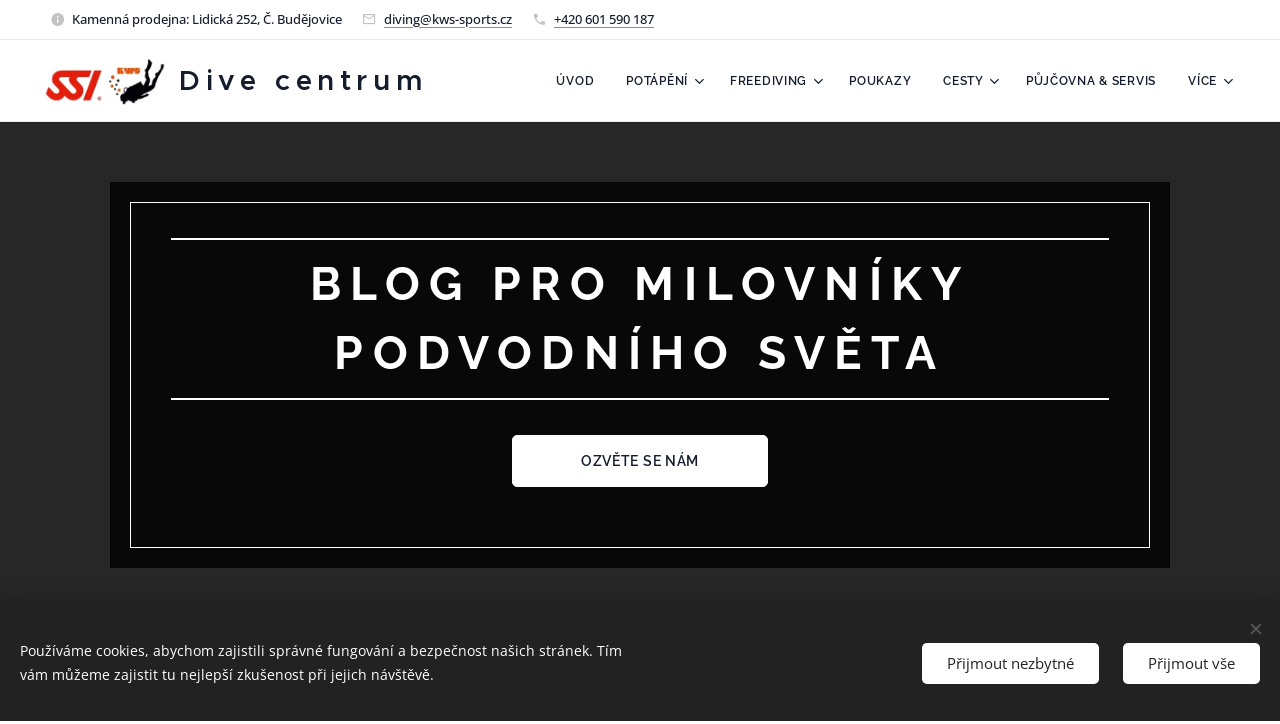

--- FILE ---
content_type: text/html; charset=UTF-8
request_url: https://www.kws-diving.cz/muze-se-hodit/
body_size: 21362
content:
<!DOCTYPE html>
<html class="no-js" prefix="og: https://ogp.me/ns#" lang="cs">
<head><link rel="preconnect" href="https://duyn491kcolsw.cloudfront.net" crossorigin><link rel="preconnect" href="https://fonts.gstatic.com" crossorigin><meta charset="utf-8"><link rel="icon" href="https://duyn491kcolsw.cloudfront.net/files/2d/2di/2div3h.svg?ph=8f0709b21c" type="image/svg+xml" sizes="any"><link rel="icon" href="https://duyn491kcolsw.cloudfront.net/files/07/07f/07fzq8.svg?ph=8f0709b21c" type="image/svg+xml" sizes="16x16"><link rel="icon" href="https://duyn491kcolsw.cloudfront.net/files/1j/1j3/1j3767.ico?ph=8f0709b21c"><link rel="apple-touch-icon" href="https://duyn491kcolsw.cloudfront.net/files/1j/1j3/1j3767.ico?ph=8f0709b21c"><link rel="icon" href="https://duyn491kcolsw.cloudfront.net/files/1j/1j3/1j3767.ico?ph=8f0709b21c">
    <meta http-equiv="X-UA-Compatible" content="IE=edge">
    <title>Články a tipy pro potápěče.</title>
    <meta name="viewport" content="width=device-width,initial-scale=1">
    <meta name="msapplication-tap-highlight" content="no">
    
    <link href="https://duyn491kcolsw.cloudfront.net/files/0r/0rk/0rklmm.css?ph=8f0709b21c" media="print" rel="stylesheet">
    <link href="https://duyn491kcolsw.cloudfront.net/files/2e/2e5/2e5qgh.css?ph=8f0709b21c" media="screen and (min-width:100000em)" rel="stylesheet" data-type="cq" disabled>
    <link rel="stylesheet" href="https://duyn491kcolsw.cloudfront.net/files/41/41k/41kc5i.css?ph=8f0709b21c"><link rel="stylesheet" href="https://duyn491kcolsw.cloudfront.net/files/3b/3b2/3b2e8e.css?ph=8f0709b21c" media="screen and (min-width:37.5em)"><link rel="stylesheet" href="https://duyn491kcolsw.cloudfront.net/files/28/288/288na2.css?ph=8f0709b21c" data-wnd_color_scheme_file=""><link rel="stylesheet" href="https://duyn491kcolsw.cloudfront.net/files/2m/2m8/2m8lqh.css?ph=8f0709b21c" data-wnd_color_scheme_desktop_file="" media="screen and (min-width:37.5em)" disabled=""><link rel="stylesheet" href="https://duyn491kcolsw.cloudfront.net/files/1j/1jo/1jorv9.css?ph=8f0709b21c" data-wnd_additive_color_file=""><link rel="stylesheet" href="https://duyn491kcolsw.cloudfront.net/files/3l/3l0/3l0hu9.css?ph=8f0709b21c" data-wnd_typography_file=""><link rel="stylesheet" href="https://duyn491kcolsw.cloudfront.net/files/1r/1re/1remi4.css?ph=8f0709b21c" data-wnd_typography_desktop_file="" media="screen and (min-width:37.5em)" disabled=""><script>(()=>{let e=!1;const t=()=>{if(!e&&window.innerWidth>=600){for(let e=0,t=document.querySelectorAll('head > link[href*="css"][media="screen and (min-width:37.5em)"]');e<t.length;e++)t[e].removeAttribute("disabled");e=!0}};t(),window.addEventListener("resize",t),"container"in document.documentElement.style||fetch(document.querySelector('head > link[data-type="cq"]').getAttribute("href")).then((e=>{e.text().then((e=>{const t=document.createElement("style");document.head.appendChild(t),t.appendChild(document.createTextNode(e)),import("https://duyn491kcolsw.cloudfront.net/client/js.polyfill/container-query-polyfill.modern.js").then((()=>{let e=setInterval((function(){document.body&&(document.body.classList.add("cq-polyfill-loaded"),clearInterval(e))}),100)}))}))}))})()</script>
<link rel="preload stylesheet" href="https://duyn491kcolsw.cloudfront.net/files/2m/2m8/2m8msc.css?ph=8f0709b21c" as="style"><meta name="description" content="Blog o potápění a podvodním světě: potápěčské lokality, bezpečnost nad i pod vodou, rady a tipy."><meta name="keywords" content=""><meta name="generator" content="Webnode 2"><meta name="apple-mobile-web-app-capable" content="no"><meta name="apple-mobile-web-app-status-bar-style" content="black"><meta name="format-detection" content="telephone=no"><!-- Google Tag Manager -->
<script>(function(w,d,s,l,i){w[l]=w[l]||[];w[l].push({'gtm.start':
new Date().getTime(),event:'gtm.js'});var f=d.getElementsByTagName(s)[0],
j=d.createElement(s),dl=l!='dataLayer'?'&l='+l:'';j.async=true;j.src=
'https://www.googletagmanager.com/gtm.js?id='+i+dl;f.parentNode.insertBefore(j,f);
})(window,document,'script','dataLayer','GTM-5XFDS5T');</script>
<!-- End Google Tag Manager -->
<!-- Google tag (gtag.js) -->
<script async src="https://www.googletagmanager.com/gtag/js?id=G-1Q5ZWQD854"></script>
<script>
  window.dataLayer = window.dataLayer || [];
  function gtag(){dataLayer.push(arguments);}
  gtag('js', new Date());

  gtag('config', 'G-1Q5ZWQD854');
</script>

<meta property="og:url" content="https://www.kws-diving.cz/muze-se-hodit/"><meta property="og:title" content="Články a tipy pro potápěče."><meta property="og:type" content="article"><meta property="og:description" content="Blog o potápění a podvodním světě: potápěčské lokality, bezpečnost nad i pod vodou, rady a tipy."><meta property="og:site_name" content="Dive centrum KWS"><meta property="og:image" content="https://duyn491kcolsw.cloudfront.net/files/4c/4cx/700/4cxit6.jpg?ph=8f0709b21c"><meta property="og:article:published_time" content="2025-01-09T00:00:00+0100"><meta name="robots" content="index,follow"><link rel="canonical" href="https://www.kws-diving.cz/muze-se-hodit/"><script>window.checkAndChangeSvgColor=function(c){try{var a=document.getElementById(c);if(a){c=[["border","borderColor"],["outline","outlineColor"],["color","color"]];for(var h,b,d,f=[],e=0,m=c.length;e<m;e++)if(h=window.getComputedStyle(a)[c[e][1]].replace(/\s/g,"").match(/^rgb[a]?\(([0-9]{1,3}),([0-9]{1,3}),([0-9]{1,3})/i)){b="";for(var g=1;3>=g;g++)b+=("0"+parseInt(h[g],10).toString(16)).slice(-2);"0"===b.charAt(0)&&(d=parseInt(b.substr(0,2),16),d=Math.max(16,d),b=d.toString(16)+b.slice(-4));f.push(c[e][0]+"="+b)}if(f.length){var k=a.getAttribute("data-src"),l=k+(0>k.indexOf("?")?"?":"&")+f.join("&");a.src!=l&&(a.src=l,a.outerHTML=a.outerHTML)}}}catch(n){}};</script><script src="https://www.googletagmanager.com/gtag/js?id=G-H4V3KJ2KXK" async></script><script>
						window.dataLayer = window.dataLayer || [];
						function gtag(){
						
						dataLayer.push(arguments);}
						gtag('js', new Date());
						</script><script>gtag('consent', 'default', {'ad_storage': 'denied', 'analytics_storage': 'denied', 'ad_user_data': 'denied', 'ad_personalization': 'denied' });</script><script>gtag('config', 'G-H4V3KJ2KXK');</script></head>
<body class="l wt-blog l-default l-d-none b-btn-r b-btn-s-l b-btn-dso b-btn-bw-1 img-d-r img-t-o img-h-z line-solid b-e-ds lbox-d c-s-s  hb-on  wnd-fe"><noscript>
				<iframe
				 src="https://www.googletagmanager.com/ns.html?id=GTM-542MMSL"
				 height="0"
				 width="0"
				 style="display:none;visibility:hidden"
				 >
				 </iframe>
			</noscript>

<div class="wnd-page l-page cs-dblue ac-none t-t-fs-l t-t-fw-s t-t-sp-n t-t-d-t t-s-fs-l t-s-fw-m t-s-sp-n t-s-d-n t-p-fs-s t-p-fw-m t-p-sp-n t-h-fs-m t-h-fw-s t-h-sp-n t-bq-fs-s t-bq-fw-s t-bq-sp-n t-bq-d-l t-btn-fw-s t-nav-fw-s t-pd-fw-s t-nav-tt-u">
    <div class="l-w t cf t-05">
        <div class="l-bg cf">
            <div class="s-bg-l">
                
                
            </div>
        </div>
        <header class="l-h cf">
            <div class="sw cf">
	<div class="sw-c cf"><section class="s s-hb cf sc-w   wnd-w-max wnd-hbi-on wnd-hbi-news-on">
	<div class="s-w cf">
		<div class="s-o cf">
			<div class="s-bg cf">
                <div class="s-bg-l">
                    
                    
                </div>
			</div>
			<div class="s-c">
                <div class="s-hb-c cf">
                    <div class="hb-si">
                        
                    </div>
                    <div class="hb-ci">
                        <div class="ci">
    <div class="ci-c" data-placeholder="Kontaktní informace"><div class="ci-news"><span>Kamenná prodejna: Lidická 252, Č. Budějovice</span></div><div class="ci-mail"><span><a href="mailto:diving@kws-sports.cz">diving@kws-sports.cz</a></span></div><div class="ci-phone"><span><a href="tel:+420 601 590 187">+420 601 590 187</a></span></div></div>
</div>
                    </div>
                    <div class="hb-ccy">
                        
                    </div>
                    <div class="hb-lang">
                        
                    </div>
                </div>
			</div>
		</div>
	</div>
</section><section data-space="true" class="s s-hn s-hn-default wnd-mt-classic wnd-na-c logo-classic sc-w   wnd-w-max wnd-nh-m hm-hidden wnd-nav-border menu-default-underline">
	<div class="s-w">
		<div class="s-o">

			<div class="s-bg">
                <div class="s-bg-l">
                    
                    
                </div>
			</div>

			<div class="h-w h-f wnd-fixed">

				<div class="n-l">
					<div class="s-c menu-nav">
						<div class="logo-block">
							<div class="b b-l logo logo-default logo-nb proxima-nova wnd-logo-with-text wnd-iar-3-1 logo-28 b-ls-l" id="wnd_LogoBlock_153973" data-wnd_mvc_type="wnd.fe.LogoBlock">
	<div class="b-l-c logo-content">
		<a class="b-l-link logo-link" href="/home/">

			<div class="b-l-image logo-image">
				<div class="b-l-image-w logo-image-cell">
                    <picture><source type="image/webp" srcset="https://8f0709b21c.clvaw-cdnwnd.com/b43b5a5b10dc497f2a3be83c19212088/200000221-4df434df45/450/SSI%20Dive%20Center%20%281%29.webp?ph=8f0709b21c 281w, https://8f0709b21c.clvaw-cdnwnd.com/b43b5a5b10dc497f2a3be83c19212088/200000221-4df434df45/700/SSI%20Dive%20Center%20%281%29.webp?ph=8f0709b21c 281w, https://8f0709b21c.clvaw-cdnwnd.com/b43b5a5b10dc497f2a3be83c19212088/200000221-4df434df45/SSI%20Dive%20Center%20%281%29.webp?ph=8f0709b21c 281w" sizes="(min-width: 600px) 450px, (min-width: 360px) calc(100vw * 0.8), 100vw" ><img src="https://8f0709b21c.clvaw-cdnwnd.com/b43b5a5b10dc497f2a3be83c19212088/200000220-3fcc23fcc5/SSI%20Dive%20Center%20%281%29.png?ph=8f0709b21c" alt="" width="281" height="106" class="wnd-logo-img" ></picture>
				</div>
			</div>

			

			<div class="b-l-br logo-br"></div>

			<div class="b-l-text logo-text-wrapper">
				<div class="b-l-text-w logo-text">
					<span class="b-l-text-c logo-text-cell"><strong>Dive centrum KWS</strong></span>
				</div>
			</div>

		</a>
	</div>
</div>
						</div>

						<div id="menu-slider">
							<div id="menu-block">
								<nav id="menu"><div class="menu-font menu-wrapper">
	<a href="#" class="menu-close" rel="nofollow" title="Close Menu"></a>
	<ul role="menubar" aria-label="Menu" class="level-1">
		<li role="none" class="wnd-homepage">
			<a class="menu-item" role="menuitem" href="/home/"><span class="menu-item-text">Úvod</span></a>
			
		</li><li role="none" class="wnd-with-submenu">
			<a class="menu-item" role="menuitem" href="/potapeni/"><span class="menu-item-text">Potápění</span></a>
			<ul role="menubar" aria-label="Menu" class="level-2">
		<li role="none">
			<a class="menu-item" role="menuitem" href="/basic-diver/"><span class="menu-item-text">Kurz pro začínající potápěče - Basic Diver</span></a>
			
		</li><li role="none">
			<a class="menu-item" role="menuitem" href="/kurz-open-water-diver/"><span class="menu-item-text">Základní kurz OWD</span></a>
			
		</li><li role="none">
			<a class="menu-item" role="menuitem" href="/pokrocily-kurz-aowd/"><span class="menu-item-text">Pokročilý kurz AOWD</span></a>
			
		</li><li role="none" class="wnd-with-submenu">
			<a class="menu-item" role="menuitem" href="/specializovane-kurzy/"><span class="menu-item-text">Specializované kurzy</span></a>
			<ul role="menubar" aria-label="Menu" class="level-3">
		<li role="none">
			<a class="menu-item" role="menuitem" href="/kurz-dokonale-vyvazeni/"><span class="menu-item-text">Kurz Dokonalé vyvážení (scuba skills update)</span></a>
			
		</li><li role="none">
			<a class="menu-item" role="menuitem" href="/kurz-potapeni-v-suchem-obleku/"><span class="menu-item-text">Kurz potápění v suchém obleku</span></a>
			
		</li><li role="none">
			<a class="menu-item" role="menuitem" href="/kurz-potapeni-pod-ledem/"><span class="menu-item-text">Kurz potápění pod ledem</span></a>
			
		</li><li role="none">
			<a class="menu-item" role="menuitem" href="/kurz-stress-rescue/"><span class="menu-item-text">Kurz Stress &amp; Rescue</span></a>
			
		</li><li role="none">
			<a class="menu-item" role="menuitem" href="/kurz-nitrox/"><span class="menu-item-text">Kurz Nitrox</span></a>
			
		</li><li role="none">
			<a class="menu-item" role="menuitem" href="/kurz-deep-diving/"><span class="menu-item-text">Kurz Deep Diving</span></a>
			
		</li><li role="none">
			<a class="menu-item" role="menuitem" href="/kurz-potapeni-v-noci/"><span class="menu-item-text">Kurz potápění v noci</span></a>
			
		</li><li role="none">
			<a class="menu-item" role="menuitem" href="/kurz-navigace/"><span class="menu-item-text">Kurz Navigace</span></a>
			
		</li><li role="none">
			<a class="menu-item" role="menuitem" href="/kurz-vrakoveho-potapeni/"><span class="menu-item-text">Kurz Vrakového potápění</span></a>
			
		</li><li role="none">
			<a class="menu-item" role="menuitem" href="/kurz-prvni-pomoci/"><span class="menu-item-text">Kurz React Right (CPR, obsluha kyslíku, AED)</span></a>
			
		</li>
	</ul>
		</li><li role="none">
			<a class="menu-item" role="menuitem" href="/kurz-master-diver/"><span class="menu-item-text">Kurz MASTER DIVER</span></a>
			
		</li><li role="none">
			<a class="menu-item" role="menuitem" href="/zkusebni-ponor/"><span class="menu-item-text">Zkušební ponor</span></a>
			
		</li>
	</ul>
		</li><li role="none" class="wnd-with-submenu">
			<a class="menu-item" role="menuitem" href="/freediving/"><span class="menu-item-text">Freediving</span></a>
			<ul role="menubar" aria-label="Menu" class="level-2">
		<li role="none">
			<a class="menu-item" role="menuitem" href="/kurz-snorchlovani/"><span class="menu-item-text">Kurz šnorchlování</span></a>
			
		</li><li role="none">
			<a class="menu-item" role="menuitem" href="/freediving-pool/"><span class="menu-item-text">Freediving pool</span></a>
			
		</li><li role="none">
			<a class="menu-item" role="menuitem" href="/freediving-level-i/"><span class="menu-item-text">Freediving Level 1</span></a>
			
		</li>
	</ul>
		</li><li role="none">
			<a class="menu-item" role="menuitem" href="/poukazy/"><span class="menu-item-text">Poukazy</span></a>
			
		</li><li role="none" class="wnd-with-submenu">
			<a class="menu-item" role="menuitem" href="/cesty/"><span class="menu-item-text">Cesty</span></a>
			<ul role="menubar" aria-label="Menu" class="level-2">
		<li role="none">
			<a class="menu-item" role="menuitem" href="/potapeni-v-ceskych-lomech/"><span class="menu-item-text">Potápění v českých lomech</span></a>
			
		</li><li role="none">
			<a class="menu-item" role="menuitem" href="/potapeni-v-chorvatsku/"><span class="menu-item-text">Potápění v Chorvatsku</span></a>
			
		</li><li role="none" class="wnd-with-submenu">
			<a class="menu-item" role="menuitem" href="/potapeni-v-egypte/"><span class="menu-item-text">Potápění v Egyptě</span></a>
			<ul role="menubar" aria-label="Menu" class="level-3">
		<li role="none">
			<a class="menu-item" role="menuitem" href="/potapeni-v-egypte-marsa-shagra/"><span class="menu-item-text">Marsa Shagra 2026</span></a>
			
		</li>
	</ul>
		</li><li role="none" class="wnd-with-submenu">
			<a class="menu-item" role="menuitem" href="/potapeni-v-indonesii/"><span class="menu-item-text">Potápění v Indonésii</span></a>
			<ul role="menubar" aria-label="Menu" class="level-3">
		<li role="none">
			<a class="menu-item" role="menuitem" href="/potapeni-v-indonesii-komodo/"><span class="menu-item-text">Komodo Islands</span></a>
			
		</li><li role="none">
			<a class="menu-item" role="menuitem" href="/potapeni-v-indonesii-bali/"><span class="menu-item-text">Bali</span></a>
			
		</li>
	</ul>
		</li><li role="none">
			<a class="menu-item" role="menuitem" href="/potapeni-v-rakousku/"><span class="menu-item-text">Potápění v Rakousku</span></a>
			
		</li><li role="none">
			<a class="menu-item" role="menuitem" href="/potapeni-na-maledivach/"><span class="menu-item-text">Potápění na Maledivách</span></a>
			
		</li>
	</ul>
		</li><li role="none">
			<a class="menu-item" role="menuitem" href="/pujcovna-a-servis/"><span class="menu-item-text">Půjčovna &amp; Servis</span></a>
			
		</li><li role="none">
			<a class="menu-item" role="menuitem" href="/klub/"><span class="menu-item-text">Klub</span></a>
			
		</li><li role="none">
			<a class="menu-item" role="menuitem" href="/kopie-z-kalendar-akci-2026/"><span class="menu-item-text">Kalendář akcí 2026</span></a>
			
		</li><li role="none">
			<a class="menu-item" role="menuitem" href="/kontakt/"><span class="menu-item-text">Kontakt</span></a>
			
		</li><li role="none" class="wnd-active wnd-active-path">
			<a class="menu-item" role="menuitem" href="/muze-se-hodit/"><span class="menu-item-text">Může se hodit</span></a>
			
		</li>
	</ul>
	<span class="more-text">Více</span>
</div></nav>
							</div>
						</div>

						<div class="cart-and-mobile">
							
							

							<div id="menu-mobile">
								<a href="#" id="menu-submit"><span></span>Menu</a>
							</div>
						</div>

					</div>
				</div>

			</div>

		</div>
	</div>
</section></div>
</div>
        </header>
        <main class="l-m cf">
            <div class="sw cf">
	<div class="sw-c cf"><section class="s s-hm s-hm-hidden wnd-h-hidden cf sc-ml wnd-background-image  hn-default"></section><section class="s s-hc s-hc-claim-box cf sc-m wnd-background-video  wnd-w-default wnd-s-normal wnd-hh-50 wnd-p-cc" id="wnd_Section_cta_672369397">
	<div class="s-w cf">
		<div class="s-o cf">
			<div class="s-bg cf">
                <div class="s-bg-l wnd-background-video fx-none bgpos-center-center bgatt-scroll">
                    
                    <div><div data-src="https://img.youtube.com/vi/2C4dpeujAOY/maxresdefault.jpg" class="wnd-video-background orientation-landscape" data-video="//www.youtube.com/embed/2C4dpeujAOY" data-video-width="200" data-video-height="150" data-thumbnail-width="1280" data-thumbnail-height="720" data-no-cookie data-lazy="1"></div></div>
                </div>
			</div>
			<div class="s-c cf">
				<div class="s-hc-c">
					<div class="s-hc-c-b sc-m">
						<div class="s-hc-c-b-i">
							<h2 class="s-hc-claim claim i-a"><span class="sit b claim-borders claim-nb raleway claim-46">
	<span class="sit-w"><span class="sit-c"><strong>BLOG PRO MILOVNÍKY PODVODNÍHO SVĚTA</strong></span></span>
</span></h2>
							<div class="b b-s b-s-t150 b-s-b150 b-btn b-btn-1">
	<div class="b-btn-c i-a">
		<a class="b-btn-l" href="/kontakt/">
			<span class="b-btn-t">Ozvěte se nám</span>
		</a>
	</div>
</div>
						</div>
					</div>
				</div>
			</div>
		</div>
	</div>
</section><section class="s s-basic cf sc-w   wnd-w-default wnd-s-normal wnd-h-auto">
	<div class="s-w cf">
		<div class="s-o s-fs cf">
			<div class="s-bg cf">
				<div class="s-bg-l">
                    
					
				</div>
			</div>
			<div class="s-c s-fs cf">
				<div class="ez cf wnd-no-cols">
	<div class="ez-c"><div class="b b-s b-hr-line line-auto">
    <hr class="line-style line-color">
</div><div class="blog blog-basic thumb-float no-grid b b-s">
	<div class="blog-wrapper b-cs">
		<div class="blog-container">
			<article class="item">
				<div class="item-wrapper">
					<div class="item-media"><a href="/l/co-si-sbalit-na-kurz-potapeni-kompletni-seznam-vybaveni-pro-zacatecniky/"><div class="b-tb wnd-orientation-portrait" id="wnd_ThumbnailBlock_49ggf9ppj3c000000000000000">
    <picture><source type="image/webp" srcset="https://8f0709b21c.clvaw-cdnwnd.com/b43b5a5b10dc497f2a3be83c19212088/200000597-20f1220f15/450/IMG_2175.webp?ph=8f0709b21c 338w, https://8f0709b21c.clvaw-cdnwnd.com/b43b5a5b10dc497f2a3be83c19212088/200000597-20f1220f15/700/IMG_2175.webp?ph=8f0709b21c 2x" sizes="100vw" ><img src="https://8f0709b21c.clvaw-cdnwnd.com/b43b5a5b10dc497f2a3be83c19212088/200000596-753c7753ca/IMG_2175.jpeg?ph=8f0709b21c" alt="" width="1440" height="1920" loading="lazy" ></picture>
</div></a></div>
					<div class="item-content">
						<div class="item-head">
							<h2><a href="/l/co-si-sbalit-na-kurz-potapeni-kompletni-seznam-vybaveni-pro-zacatecniky/"><div class="ld">
	<span class="ld-c">Co si sbalit na kurz potápění: Kompletní seznam vybavení pro začátečníky</span>
</div></a></h2>
							<div class="item-date"><div class="ld">
	<span class="ld-c">12.02.2025</span>
</div></div>
						</div>
						<div class="item-perex"><div class="perex">
	<div class="perex-content"><blockquote><font class="wsw-48"><em>Potápěčský kurz je vzrušujícím vstupem do světa podvodních dobrodružství. Ať už se chystáte na svůj první ponor v rámci kurzu OWD (Open Water Diver) v bazénu, na českém lomu, nebo v průzračných vodách Chorvatska, správná příprava je klíčem k úspěchu. Přinášíme vám kompletní seznam vybavení a praktických rad, které vás zbaví starostí a pomohou cítit...</em></font></blockquote></div>
</div></div>
					</div>
				</div>
			</article><article class="item wnd-video-thumbnail">
				<div class="item-wrapper">
					<div class="item-media"><a href="/l/potapeni-v-zime-jak-na-to-bezpecne-a-pohodlne/"><div class="b-tb wnd-orientation-landscape" id="wnd_ThumbnailBlock_70ehdbs35pc000000000000000">
    <picture><source type="image/jpeg" srcset="https://img.youtube.com/vi/Gh-Zr0qHzpc/hqdefault.jpg 450w, https://img.youtube.com/vi/Gh-Zr0qHzpc/hqdefault.jpg 640w, https://img.youtube.com/vi/Gh-Zr0qHzpc/hqdefault.jpg 640w" sizes="100vw" ><img src="https://img.youtube.com/vi/Gh-Zr0qHzpc/hqdefault.jpg" alt="" width="640" height="360" loading="lazy" ></picture>
</div></a></div>
					<div class="item-content">
						<div class="item-head">
							<h2><a href="/l/potapeni-v-zime-jak-na-to-bezpecne-a-pohodlne/"><div class="ld">
	<span class="ld-c">Potápění v zimě: Jak na to bezpečně a pohodlně?</span>
</div></a></h2>
							<div class="item-date"><div class="ld">
	<span class="ld-c">08.01.2025</span>
</div></div>
						</div>
						<div class="item-perex"><div class="perex">
	<div class="perex-content"><blockquote><em><font class="wsw-48">Potápění v zimě otevírá zcela nový svět. Klidné vody, menší provoz na oblíbených lokalitách a fascinující podvodní scenérie, které mají v zimě své nezaměnitelné kouzlo. Tento článek vám nabídne kompletní průvodce potápěním v chladných vodách, včetně tipů na vybavení, bezpečnost a zvláštností, které tento typ potápění přináší. A pokud jste v...</font></em></blockquote></div>
</div></div>
					</div>
				</div>
			</article><article class="item">
				<div class="item-wrapper">
					<div class="item-media"><a href="/l/tipy-a-triky-jak-si-uzit-potapeni-se-studenou-vodou/"><div class="b-tb wnd-orientation-landscape" id="wnd_ThumbnailBlock_44gqrdqp4ci000000000000000">
    <picture><source type="image/webp" srcset="https://8f0709b21c.clvaw-cdnwnd.com/b43b5a5b10dc497f2a3be83c19212088/200000347-95ef095ef3/450/pot%C3%A1p%C4%9Bn%C3%AD%20ve%20studen%C3%A9%20vod%C4%9B.webp?ph=8f0709b21c 450w, https://8f0709b21c.clvaw-cdnwnd.com/b43b5a5b10dc497f2a3be83c19212088/200000347-95ef095ef3/700/pot%C3%A1p%C4%9Bn%C3%AD%20ve%20studen%C3%A9%20vod%C4%9B.webp?ph=8f0709b21c 2x" sizes="100vw" ><img src="https://8f0709b21c.clvaw-cdnwnd.com/b43b5a5b10dc497f2a3be83c19212088/200000163-2e5f52e5f7/pot%C3%A1p%C4%9Bn%C3%AD%20ve%20studen%C3%A9%20vod%C4%9B.jpg?ph=8f0709b21c" alt="" width="550" height="367" loading="lazy" ></picture>
</div></a></div>
					<div class="item-content">
						<div class="item-head">
							<h2><a href="/l/tipy-a-triky-jak-si-uzit-potapeni-se-studenou-vodou/"><div class="ld">
	<span class="ld-c">Tipy a triky, jak si užít potápění ve studené vodě</span>
</div></a></h2>
							<div class="item-date"><div class="ld">
	<span class="ld-c">29.03.2021</span>
</div></div>
						</div>
						<div class="item-perex"><div class="perex">
	<div class="perex-content"><blockquote><font class="wsw-48"><em>I přes již více než rok trvající pandemii a globálně již zevšednělý lockdown, v jehož rámci je cestování stále celosvětově široce omezeno a jeho účinky pocítili potápěči tedy takřka všude, uplynulý rok ve světě potápění objevil i něco dobrého, a sice to, že značná omezení vášnivé potápěče přinutila prozkoumat, co jejich místní potápěčská scéna...</em></font></blockquote></div>
</div></div>
					</div>
				</div>
			</article><article class="item">
				<div class="item-wrapper">
					<div class="item-media"><a href="/l/jak-zvolit-spravnou-potapecskou-masku/"><div class="b-tb wnd-orientation-landscape" id="wnd_ThumbnailBlock_7au5cdkcntd000000000000000">
    <picture><source type="image/webp" srcset="https://8f0709b21c.clvaw-cdnwnd.com/b43b5a5b10dc497f2a3be83c19212088/200000346-0c79f0c7a2/450/Bez%20n%C3%A1zvu.webp?ph=8f0709b21c 450w, https://8f0709b21c.clvaw-cdnwnd.com/b43b5a5b10dc497f2a3be83c19212088/200000346-0c79f0c7a2/700/Bez%20n%C3%A1zvu.webp?ph=8f0709b21c 2x" sizes="100vw" ><img src="https://8f0709b21c.clvaw-cdnwnd.com/b43b5a5b10dc497f2a3be83c19212088/200000174-d88fad88fd/Bez%20n%C3%A1zvu.png?ph=8f0709b21c" alt="" width="636" height="550" loading="lazy" ></picture>
</div></a></div>
					<div class="item-content">
						<div class="item-head">
							<h2><a href="/l/jak-zvolit-spravnou-potapecskou-masku/"><div class="ld">
	<span class="ld-c">Jak zvolit správnou potápěčskou masku?</span>
</div></a></h2>
							<div class="item-date"><div class="ld">
	<span class="ld-c">29.03.2021</span>
</div></div>
						</div>
						<div class="item-perex"><div class="perex">
	<div class="perex-content"><blockquote><font class="wsw-48"><em>Nezbytnou součástí základního potápěčského ABC systému je maska. Potápěčská maska nám slouží k vytvoření vzduchové kapsy okolo oka, která nám zajistí ostré vidění pod vodou. Nesmírně důležitou součástí je samotný výběr masky. Každý má odlišný tvar obličeje, proto je důležité vybrat správný typ, který bude spolehlivě a pohodlně sedět na obličeji....</em></font></blockquote></div>
</div></div>
					</div>
				</div>
			</article><article class="item">
				<div class="item-wrapper">
					<div class="item-media"><a href="/l/jak-spravny-regulator-automatiku/"><div class="b-tb wnd-orientation-landscape" id="wnd_ThumbnailBlock_2cb4du32vn0000000000000000">
    <picture><source type="image/webp" srcset="https://8f0709b21c.clvaw-cdnwnd.com/b43b5a5b10dc497f2a3be83c19212088/200000340-8ff0b8ff10/450/1428825_automatika-scubapro-mk17-din-300-evo-g260-r195-octo.webp?ph=8f0709b21c 450w, https://8f0709b21c.clvaw-cdnwnd.com/b43b5a5b10dc497f2a3be83c19212088/200000340-8ff0b8ff10/700/1428825_automatika-scubapro-mk17-din-300-evo-g260-r195-octo.webp?ph=8f0709b21c 2x" sizes="100vw" ><img src="https://8f0709b21c.clvaw-cdnwnd.com/b43b5a5b10dc497f2a3be83c19212088/200000173-bd486bd488/1428825_automatika-scubapro-mk17-din-300-evo-g260-r195-octo.jpg?ph=8f0709b21c" alt="" width="1024" height="768" loading="lazy" ></picture>
</div></a></div>
					<div class="item-content">
						<div class="item-head">
							<h2><a href="/l/jak-spravny-regulator-automatiku/"><div class="ld">
	<span class="ld-c">Jak vybrat správný regulátor (automatiku)?</span>
</div></a></h2>
							<div class="item-date"><div class="ld">
	<span class="ld-c">29.03.2021</span>
</div></div>
						</div>
						<div class="item-perex"><div class="perex">
	<div class="perex-content"><blockquote><font class="wsw-48"><em>Potápěčský regulátor nebo-li automatika je srdcem celé potápěčské výbavy. Reguluje vysoký tlak vzduchu z potápěčské tlakové lahve, na tlak potřebný k dýchání, který závisí na okolním tlaku vody v konkrétních hloubkách.<br>Při výběru potápěčského regulátoru patří mezi nejdůležitější parametry tzv. nádechový odpor (sílu kterou musí potápěč překonat, aby...</em></font></blockquote></div>
</div></div>
					</div>
				</div>
			</article><article class="item">
				<div class="item-wrapper">
					<div class="item-media"><a href="/l/jednoduchy-clanek/"><div class="b-tb wnd-orientation-landscape" id="wnd_ThumbnailBlock_151jbl5etlt800000000000000">
    <picture><source type="image/webp" srcset="https://8f0709b21c.clvaw-cdnwnd.com/b43b5a5b10dc497f2a3be83c19212088/200000348-c2dcec2dd1/450/SSI_BoatDiving-1.webp?ph=8f0709b21c 450w, https://8f0709b21c.clvaw-cdnwnd.com/b43b5a5b10dc497f2a3be83c19212088/200000348-c2dcec2dd1/700/SSI_BoatDiving-1.webp?ph=8f0709b21c 2x" sizes="100vw" ><img src="https://8f0709b21c.clvaw-cdnwnd.com/b43b5a5b10dc497f2a3be83c19212088/200000055-b4eb0b4eb2/SSI_BoatDiving-1.jpg?ph=8f0709b21c" alt="" width="598" height="380" loading="lazy" ></picture>
</div></a></div>
					<div class="item-content">
						<div class="item-head">
							<h2><a href="/l/jednoduchy-clanek/"><div class="ld">
	<span class="ld-c">5 tipů, jak si usnadnit potápění z lodě</span>
</div></a></h2>
							<div class="item-date"><div class="ld">
	<span class="ld-c">22.02.2021</span>
</div></div>
						</div>
						<div class="item-perex"><div class="perex">
	<div class="perex-content"><blockquote><font class="wsw-48"><em>Potápění z lodi patří mezi nejoblíbenější způsoby, jak objevovat podvodní svět. Je ideální pro přístup k jedinečným lokalitám, ale vyžaduje trochu praxe a pečlivé přípravy. Přinášíme vám osvědčené tipy a triky, které vám pomohou zvládnout den na vodě s lehkostí –</em><em> v pohodě a bez mořské nemoci. </em></font></blockquote></div>
</div></div>
					</div>
				</div>
			</article><article class="item">
				<div class="item-wrapper">
					<div class="item-media"><a href="/l/12-nejlepsich-tipu-pro-dokonaly-vztlak/"><div class="b-tb wnd-orientation-landscape" id="wnd_ThumbnailBlock_usq6bn26hnc00000000000000">
    <picture><source type="image/webp" srcset="https://8f0709b21c.clvaw-cdnwnd.com/b43b5a5b10dc497f2a3be83c19212088/200000349-2d8172d81b/450/ovladani-vztlaku.webp?ph=8f0709b21c 450w, https://8f0709b21c.clvaw-cdnwnd.com/b43b5a5b10dc497f2a3be83c19212088/200000349-2d8172d81b/700/ovladani-vztlaku.webp?ph=8f0709b21c 2x" sizes="100vw" ><img src="https://8f0709b21c.clvaw-cdnwnd.com/b43b5a5b10dc497f2a3be83c19212088/200000062-84cf584cf7/ovladani-vztlaku.jpg?ph=8f0709b21c" alt="" width="550" height="359" loading="lazy" ></picture>
</div></a></div>
					<div class="item-content">
						<div class="item-head">
							<h2><a href="/l/12-nejlepsich-tipu-pro-dokonaly-vztlak/"><div class="ld">
	<span class="ld-c">12 nejlepších tipů pro dokonalý vztlak</span>
</div></a></h2>
							<div class="item-date"><div class="ld">
	<span class="ld-c">19.02.2021</span>
</div></div>
						</div>
						<div class="item-perex"><div class="perex">
	<div class="perex-content"><blockquote><font class="wsw-48"><em>Vztlak je jednou z nejdůležitějších dovedností, kterou by měl každý potápěč ovládnout. Správné ovládání vztlaku nejenže zvyšuje vaši bezpečnost, ale také vám umožní prozkoumat podvodní svět s menší námahou, šetrněji vůči přírodě a s větším komfortem. Pokud s potápěním začínáte nebo si chcete své schopnosti zlepšit, následující tipy vám pomohou...</em></font></blockquote></div>
</div></div>
					</div>
				</div>
			</article>
		</div>
		
	</div>
	<div class="blog-empty-listing"></div>
</div><div class="b b-text cf">
	<div class="b-c b-text-c b-s b-s-t60 b-s-b60 b-cs cf"><p><em>Děkujeme za Vaši přízeň a těšíme se na společné zážitky z potápění!</em></p></div>
</div><div class="b b-html b-s">
	<div class="b-c">
		<!-- Go to www.addthis.com/dashboard to customize your tools -->
<script type="text/javascript" src="//s7.addthis.com/js/300/addthis_widget.js#pubid=ra-604a2e9e13513f4c"></script>

	</div>
</div><div class="b b-html b-s">
	<div class="b-c">
		<!-- Google Tag Manager (noscript) -->
<noscript><iframe src="https://www.googletagmanager.com/ns.html?id=GTM-5XFDS5T" height="0" width="0" style="display:none;visibility:hidden"></iframe></noscript>
<!-- End Google Tag Manager (noscript) -->
	</div>
</div></div>
</div>
			</div>
		</div>
	</div>
</section></div>
</div>
        </main>
        <footer class="l-f cf">
            <div class="sw cf">
	<div class="sw-c cf"><section data-wn-border-element="s-f-border" class="s s-f s-f-basic s-f-simple sc-b   wnd-w-default wnd-s-higher">
	<div class="s-w">
		<div class="s-o">
			<div class="s-bg">
                <div class="s-bg-l">
                    
                    
                </div>
			</div>
			<div class="s-c s-f-l-w s-f-border">
				<div class="s-f-l b-s b-s-t0 b-s-b0">
					<div class="s-f-l-c s-f-l-c-first">
						<div class="s-f-cr"><span class="it b link">
	<span class="it-c">© 2025 KWS sports CZ s.r.o., Lidická tř. 1277/252, 370 07 České Budějovice<br><strong>Pro aktuální informace nás sledujte na: <a href="https://www.facebook.com/kwsdiving" target="_blank">Facebooku</a> a <a href="https://www.instagram.com/kwsdiving/" target="_blank">Instagramu</a>&nbsp;</strong>#kwsdiving&nbsp;#kws&nbsp;#ssi<br>
</span>
</span></div>
						<div class="s-f-sf">
                            <span class="sf b">
<span class="sf-content sf-c link"></span>
</span>
                            <span class="sf-cbr link">
    <a href="#" rel="nofollow">Cookies</a>
</span>
                            
                            
                            
                        </div>
					</div>
					<div class="s-f-l-c s-f-l-c-last">
						<div class="s-f-lang lang-select cf">
	
</div>
					</div>
                    <div class="s-f-l-c s-f-l-c-currency">
                        <div class="s-f-ccy ccy-select cf">
	
</div>
                    </div>
				</div>
			</div>
		</div>
	</div>
</section></div>
</div>
        </footer>
    </div>
    
</div>
<section class="cb cb-dark" id="cookiebar" style="display:none;" id="cookiebar" style="display:none;">
	<div class="cb-bar cb-scrollable">
		<div class="cb-bar-c">
			<div class="cb-bar-text">Používáme cookies, abychom zajistili správné fungování a bezpečnost našich stránek. Tím vám můžeme zajistit tu nejlepší zkušenost při jejich návštěvě.</div>
			<div class="cb-bar-buttons">
				<button class="cb-button cb-close-basic" data-action="accept-necessary">
					<span class="cb-button-content">Přijmout nezbytné</span>
				</button>
				<button class="cb-button cb-close-basic" data-action="accept-all">
					<span class="cb-button-content">Přijmout vše</span>
				</button>
				
			</div>
		</div>
        <div class="cb-close cb-close-basic" data-action="accept-necessary"></div>
	</div>

	<div class="cb-popup cb-light close">
		<div class="cb-popup-c">
			<div class="cb-popup-head">
				<h3 class="cb-popup-title">Pokročilá nastavení</h3>
				<p class="cb-popup-text">Zde můžete upravit své preference ohledně cookies. Následující kategorie můžete povolit či zakázat a svůj výběr uložit.</p>
			</div>
			<div class="cb-popup-options cb-scrollable">
				<div class="cb-option">
					<input class="cb-option-input" type="checkbox" id="necessary" name="necessary" readonly="readonly" disabled="disabled" checked="checked">
                    <div class="cb-option-checkbox"></div>
                    <label class="cb-option-label" for="necessary">Nezbytné krátkodobé cookies</label>
					<div class="cb-option-text">Bez nezbytných cookies se neobejde správné a bezpečné fungování našich stránek a registrační proces na nich.</div>
				</div><div class="cb-option">
					<input class="cb-option-input" type="checkbox" id="functional" name="functional">
                    <div class="cb-option-checkbox"></div>
                    <label class="cb-option-label" for="functional">Funkční cookies</label>
					<div class="cb-option-text">Funkční cookies ukládají vaše preference a uzpůsobí podle nich naše stránky.</div>
				</div><div class="cb-option">
					<input class="cb-option-input" type="checkbox" id="performance" name="performance">
                    <div class="cb-option-checkbox"></div>
                    <label class="cb-option-label" for="performance">Výkonnostní cookies</label>
					<div class="cb-option-text">Výkonnostní cookies monitorují výkon našich stránek.</div>
				</div><div class="cb-option">
					<input class="cb-option-input" type="checkbox" id="marketing" name="marketing">
                    <div class="cb-option-checkbox"></div>
                    <label class="cb-option-label" for="marketing">Marketingové cookies</label>
					<div class="cb-option-text">Díky marketingovým cookies můžeme měřit a analyzovat výkon našeho webu.</div>
				</div>
			</div>
			<div class="cb-popup-footer">
				<button class="cb-button cb-save-popup" data-action="advanced-save">
					<span class="cb-button-content">Uložit</span>
				</button>
			</div>
			<div class="cb-close cb-close-popup" data-action="close"></div>
		</div>
	</div>
</section>

<script src="https://duyn491kcolsw.cloudfront.net/files/3e/3em/3eml8v.js?ph=8f0709b21c" crossorigin="anonymous" type="module"></script><script>document.querySelector(".wnd-fe")&&[...document.querySelectorAll(".c")].forEach((e=>{const t=e.querySelector(".b-text:only-child");t&&""===t.querySelector(".b-text-c").innerText&&e.classList.add("column-empty")}))</script>


<script src="https://duyn491kcolsw.cloudfront.net/client.fe/js.compiled/lang.cz.2097.js?ph=8f0709b21c" crossorigin="anonymous"></script><script src="https://duyn491kcolsw.cloudfront.net/client.fe/js.compiled/compiled.multi.2-2203.js?ph=8f0709b21c" crossorigin="anonymous"></script><script>var wnd = wnd || {};wnd.$data = {"image_content_items":{"wnd_ThumbnailBlock_844971":{"id":"wnd_ThumbnailBlock_844971","type":"wnd.pc.ThumbnailBlock"},"wnd_HeaderSection_header_main_242263":{"id":"wnd_HeaderSection_header_main_242263","type":"wnd.pc.HeaderSection"},"wnd_ImageBlock_80808":{"id":"wnd_ImageBlock_80808","type":"wnd.pc.ImageBlock"},"wnd_Section_cta_672369397":{"id":"wnd_Section_cta_672369397","type":"wnd.pc.Section"},"wnd_ThumbnailBlock_49ggf9ppj3c000000000000000":{"id":"wnd_ThumbnailBlock_49ggf9ppj3c000000000000000","type":"wnd.pc.ThumbnailBlock"},"wnd_ThumbnailBlock_70ehdbs35pc000000000000000":{"id":"wnd_ThumbnailBlock_70ehdbs35pc000000000000000","type":"wnd.pc.ThumbnailBlock"},"wnd_ThumbnailBlock_44gqrdqp4ci000000000000000":{"id":"wnd_ThumbnailBlock_44gqrdqp4ci000000000000000","type":"wnd.pc.ThumbnailBlock"},"wnd_ThumbnailBlock_7au5cdkcntd000000000000000":{"id":"wnd_ThumbnailBlock_7au5cdkcntd000000000000000","type":"wnd.pc.ThumbnailBlock"},"wnd_ThumbnailBlock_2cb4du32vn0000000000000000":{"id":"wnd_ThumbnailBlock_2cb4du32vn0000000000000000","type":"wnd.pc.ThumbnailBlock"},"wnd_ThumbnailBlock_151jbl5etlt800000000000000":{"id":"wnd_ThumbnailBlock_151jbl5etlt800000000000000","type":"wnd.pc.ThumbnailBlock"},"wnd_ThumbnailBlock_usq6bn26hnc00000000000000":{"id":"wnd_ThumbnailBlock_usq6bn26hnc00000000000000","type":"wnd.pc.ThumbnailBlock"},"wnd_LogoBlock_153973":{"id":"wnd_LogoBlock_153973","type":"wnd.pc.LogoBlock"},"wnd_FooterSection_footer_288235":{"id":"wnd_FooterSection_footer_288235","type":"wnd.pc.FooterSection"}},"svg_content_items":{"wnd_ImageBlock_80808":{"id":"wnd_ImageBlock_80808","type":"wnd.pc.ImageBlock"},"wnd_LogoBlock_153973":{"id":"wnd_LogoBlock_153973","type":"wnd.pc.LogoBlock"}},"content_items":[],"eshopSettings":{"ESHOP_SETTINGS_DISPLAY_PRICE_WITHOUT_VAT":false,"ESHOP_SETTINGS_DISPLAY_ADDITIONAL_VAT":false,"ESHOP_SETTINGS_DISPLAY_SHIPPING_COST":false},"project_info":{"isMultilanguage":false,"isMulticurrency":false,"eshop_tax_enabled":"1","country_code":"","contact_state":null,"eshop_tax_type":"VAT","eshop_discounts":false,"graphQLURL":"https:\/\/kws-diving.cz\/servers\/graphql\/","iubendaSettings":{"cookieBarCode":"","cookiePolicyCode":"","privacyPolicyCode":"","termsAndConditionsCode":""}}};</script><script>wnd.$system = {"fileSystemType":"aws_s3","localFilesPath":"https:\/\/www.kws-diving.cz\/_files\/","awsS3FilesPath":"https:\/\/8f0709b21c.clvaw-cdnwnd.com\/b43b5a5b10dc497f2a3be83c19212088\/","staticFiles":"https:\/\/duyn491kcolsw.cloudfront.net\/files","isCms":false,"staticCDNServers":["https:\/\/duyn491kcolsw.cloudfront.net\/"],"fileUploadAllowExtension":["jpg","jpeg","jfif","png","gif","bmp","ico","svg","webp","tiff","pdf","doc","docx","ppt","pptx","pps","ppsx","odt","xls","xlsx","txt","rtf","mp3","wma","wav","ogg","amr","flac","m4a","3gp","avi","wmv","mov","mpg","mkv","mp4","mpeg","m4v","swf","gpx","stl","csv","xml","txt","dxf","dwg","iges","igs","step","stp"],"maxUserFormFileLimit":4194304,"frontendLanguage":"cz","backendLanguage":"cz","frontendLanguageId":"1","page":{"id":200006419,"identifier":"muze-se-hodit","template":{"id":200000095,"styles":{"typography":"t-05_new","scheme":"cs-dblue","additiveColor":"ac-none","acHeadings":false,"acSubheadings":false,"acIcons":false,"acOthers":false,"imageStyle":"img-d-r","imageHover":"img-h-z","imageTitle":"img-t-o","buttonStyle":"b-btn-r","buttonSize":"b-btn-s-l","buttonDecoration":"b-btn-dso","buttonBorders":"b-btn-bw-1","lineStyle":"line-solid","eshopGridItemStyle":"b-e-ds","formStyle":"default","menuType":"","menuStyle":"menu-default-underline","lightboxStyle":"lbox-d","columnSpaces":"c-s-s","sectionWidth":"wnd-w-default","sectionSpace":"wnd-s-normal","layoutType":"l-default","layoutDecoration":"l-d-none","background":{"default":null},"backgroundSettings":{"default":""},"typoTitleSizes":"t-t-fs-l","typoTitleWeights":"t-t-fw-s","typoTitleSpacings":"t-t-sp-n","typoTitleDecorations":"t-t-d-t","typoHeadingSizes":"t-h-fs-m","typoHeadingWeights":"t-h-fw-s","typoHeadingSpacings":"t-h-sp-n","typoSubtitleSizes":"t-s-fs-l","typoSubtitleWeights":"t-s-fw-m","typoSubtitleSpacings":"t-s-sp-n","typoSubtitleDecorations":"t-s-d-n","typoParagraphSizes":"t-p-fs-s","typoParagraphWeights":"t-p-fw-m","typoParagraphSpacings":"t-p-sp-n","typoBlockquoteSizes":"t-bq-fs-s","typoBlockquoteWeights":"t-bq-fw-s","typoBlockquoteSpacings":"t-bq-sp-n","typoBlockquoteDecorations":"t-bq-d-l","buttonWeight":"t-btn-fw-s","menuWeight":"t-nav-fw-s","productWeight":"t-pd-fw-s","menuTextTransform":"t-nav-tt-u","acMenu":false,"headerBarStyle":"hb-on"}},"layout":"blog","name":"M\u016f\u017ee se hodit","html_title":"\u010cl\u00e1nky a tipy pro pot\u00e1p\u011b\u010de.","language":"cz","langId":1,"isHomepage":false,"meta_description":"Blog o pot\u00e1p\u011bn\u00ed a podvodn\u00edm sv\u011bt\u011b: pot\u00e1p\u011b\u010dsk\u00e9 lokality, bezpe\u010dnost nad i pod vodou, rady a tipy.","meta_keywords":"","header_code":"","footer_code":"","styles":{"pageBased":{"navline":{"style":{"sectionColor":"sc-w","sectionWidth":"wnd-w-max","sectionHeight":"wnd-nh-m"}}}},"countFormsEntries":[]},"listingsPrefix":"\/l\/","productPrefix":"\/p\/","cartPrefix":"\/cart\/","checkoutPrefix":"\/checkout\/","searchPrefix":"\/search\/","isCheckout":false,"isEshop":false,"hasBlog":true,"isProductDetail":false,"isListingDetail":false,"listing_page":[],"hasEshopAnalytics":false,"gTagId":"G-H4V3KJ2KXK","gAdsId":null,"format":{"be":{"DATE_TIME":{"mask":"%d.%m.%Y %H:%M","regexp":"^(((0?[1-9]|[1,2][0-9]|3[0,1])\\.(0?[1-9]|1[0-2])\\.[0-9]{1,4})(( [0-1][0-9]| 2[0-3]):[0-5][0-9])?|(([0-9]{4}(0[1-9]|1[0-2])(0[1-9]|[1,2][0-9]|3[0,1])(0[0-9]|1[0-9]|2[0-3])[0-5][0-9][0-5][0-9])))?$"},"DATE":{"mask":"%d.%m.%Y","regexp":"^((0?[1-9]|[1,2][0-9]|3[0,1])\\.(0?[1-9]|1[0-2])\\.[0-9]{1,4})$"},"CURRENCY":{"mask":{"point":",","thousands":" ","decimals":2,"mask":"%s","zerofill":true,"ignoredZerofill":true}}},"fe":{"DATE_TIME":{"mask":"%d.%m.%Y %H:%M","regexp":"^(((0?[1-9]|[1,2][0-9]|3[0,1])\\.(0?[1-9]|1[0-2])\\.[0-9]{1,4})(( [0-1][0-9]| 2[0-3]):[0-5][0-9])?|(([0-9]{4}(0[1-9]|1[0-2])(0[1-9]|[1,2][0-9]|3[0,1])(0[0-9]|1[0-9]|2[0-3])[0-5][0-9][0-5][0-9])))?$"},"DATE":{"mask":"%d.%m.%Y","regexp":"^((0?[1-9]|[1,2][0-9]|3[0,1])\\.(0?[1-9]|1[0-2])\\.[0-9]{1,4})$"},"CURRENCY":{"mask":{"point":",","thousands":" ","decimals":2,"mask":"%s","zerofill":true,"ignoredZerofill":true}}}},"e_product":null,"listing_item":null,"feReleasedFeatures":{"dualCurrency":false,"HeurekaSatisfactionSurvey":true,"productAvailability":true},"labels":{"dualCurrency.fixedRate":"","invoicesGenerator.W2EshopInvoice.alreadyPayed":"Nepla\u0165te! - Uhrazeno","invoicesGenerator.W2EshopInvoice.amount":"Mno\u017estv\u00ed:","invoicesGenerator.W2EshopInvoice.contactInfo":"Kontaktn\u00ed informace:","invoicesGenerator.W2EshopInvoice.couponCode":"K\u00f3d kup\u00f3nu","invoicesGenerator.W2EshopInvoice.customer":"Z\u00e1kazn\u00edk:","invoicesGenerator.W2EshopInvoice.dateOfIssue":"Datum vystaven\u00ed:","invoicesGenerator.W2EshopInvoice.dateOfTaxableSupply":"Datum uskute\u010dn\u011bn\u00ed pln\u011bn\u00ed:","invoicesGenerator.W2EshopInvoice.dic":"DI\u010c:","invoicesGenerator.W2EshopInvoice.discount":"Sleva","invoicesGenerator.W2EshopInvoice.dueDate":"Datum splatnosti:","invoicesGenerator.W2EshopInvoice.email":"E-mail:","invoicesGenerator.W2EshopInvoice.filenamePrefix":"Faktura-","invoicesGenerator.W2EshopInvoice.fiscalCode":"Da\u0148ov\u00fd k\u00f3d:","invoicesGenerator.W2EshopInvoice.freeShipping":"Doprava zdarma","invoicesGenerator.W2EshopInvoice.ic":"I\u010c:","invoicesGenerator.W2EshopInvoice.invoiceNo":"Faktura \u010d\u00edslo","invoicesGenerator.W2EshopInvoice.invoiceNoTaxed":"Faktura - Da\u0148ov\u00fd doklad \u010d\u00edslo","invoicesGenerator.W2EshopInvoice.notVatPayers":"Nejsem pl\u00e1tcem DPH","invoicesGenerator.W2EshopInvoice.orderNo":"\u010c\u00edslo objedn\u00e1vky:","invoicesGenerator.W2EshopInvoice.paymentPrice":"Cena platebn\u00ed metody:","invoicesGenerator.W2EshopInvoice.pec":"PEC:","invoicesGenerator.W2EshopInvoice.phone":"Telefon:","invoicesGenerator.W2EshopInvoice.priceExTax":"Cena bez dan\u011b:","invoicesGenerator.W2EshopInvoice.priceIncludingTax":"Cena v\u010detn\u011b dan\u011b:","invoicesGenerator.W2EshopInvoice.product":"Produkt:","invoicesGenerator.W2EshopInvoice.productNr":"\u010c\u00edslo produktu:","invoicesGenerator.W2EshopInvoice.recipientCode":"K\u00f3d p\u0159\u00edjemce:","invoicesGenerator.W2EshopInvoice.shippingAddress":"Doru\u010dovac\u00ed adresa:","invoicesGenerator.W2EshopInvoice.shippingPrice":"Cena dopravy:","invoicesGenerator.W2EshopInvoice.subtotal":"Mezisou\u010det:","invoicesGenerator.W2EshopInvoice.sum":"Celkov\u00e1 cena","invoicesGenerator.W2EshopInvoice.supplier":"Dodavatel","invoicesGenerator.W2EshopInvoice.tax":"Da\u0148:","invoicesGenerator.W2EshopInvoice.total":"Celkem:","invoicesGenerator.W2EshopInvoice.web":"Web:","wnd.errorBandwidthStorage.description":"Omlouv\u00e1me se za p\u0159\u00edpadn\u00e9 komplikace. Pokud jste majitel t\u011bchto str\u00e1nek a chcete je znovu zprovoznit, p\u0159ihlaste se pros\u00edm ke sv\u00e9mu \u00fa\u010dtu.","wnd.errorBandwidthStorage.heading":"Tento web je do\u010dasn\u011b nedostupn\u00fd (nebo ve v\u00fdstavb\u011b)","wnd.es.CheckoutShippingService.correiosDeliveryWithSpecialConditions":"CEP de destino est\u00e1 sujeito a condi\u00e7\u00f5es especiais de entrega pela ECT e ser\u00e1 realizada com o acr\u00e9scimo de at\u00e9 7 (sete) dias \u00fateis ao prazo regular.","wnd.es.CheckoutShippingService.correiosWithoutHomeDelivery":"CEP de destino est\u00e1 temporariamente sem entrega domiciliar. A entrega ser\u00e1 efetuada na ag\u00eancia indicada no Aviso de Chegada que ser\u00e1 entregue no endere\u00e7o do destinat\u00e1rio","wnd.es.ProductEdit.unit.cm":"cm","wnd.es.ProductEdit.unit.floz":"fl oz","wnd.es.ProductEdit.unit.ft":"ft","wnd.es.ProductEdit.unit.ft2":"ft\u00b2","wnd.es.ProductEdit.unit.g":"g","wnd.es.ProductEdit.unit.gal":"gal","wnd.es.ProductEdit.unit.in":"in","wnd.es.ProductEdit.unit.inventoryQuantity":"ks","wnd.es.ProductEdit.unit.inventorySize":"cm","wnd.es.ProductEdit.unit.inventorySize.cm":"cm","wnd.es.ProductEdit.unit.inventorySize.inch":"in","wnd.es.ProductEdit.unit.inventoryWeight":"kg","wnd.es.ProductEdit.unit.inventoryWeight.kg":"kg","wnd.es.ProductEdit.unit.inventoryWeight.lb":"lb","wnd.es.ProductEdit.unit.l":"l","wnd.es.ProductEdit.unit.m":"m","wnd.es.ProductEdit.unit.m2":"m\u00b2","wnd.es.ProductEdit.unit.m3":"m\u00b3","wnd.es.ProductEdit.unit.mg":"mg","wnd.es.ProductEdit.unit.ml":"ml","wnd.es.ProductEdit.unit.mm":"mm","wnd.es.ProductEdit.unit.oz":"oz","wnd.es.ProductEdit.unit.pcs":"ks","wnd.es.ProductEdit.unit.pt":"pt","wnd.es.ProductEdit.unit.qt":"qt","wnd.es.ProductEdit.unit.yd":"yd","wnd.es.ProductList.inventory.outOfStock":"Vyprod\u00e1no","wnd.fe.CheckoutFi.creditCard":"Platba kartou","wnd.fe.CheckoutSelectMethodKlarnaPlaygroundItem":"{name} testovac\u00ed \u00fa\u010det","wnd.fe.CheckoutSelectMethodZasilkovnaItem.change":"Zm\u011bnit v\u00fddejn\u00ed m\u00edsto","wnd.fe.CheckoutSelectMethodZasilkovnaItem.choose":"Zvolte si v\u00fddejn\u00ed m\u00edsto","wnd.fe.CheckoutSelectMethodZasilkovnaItem.error":"Zvolte si pros\u00edm v\u00fddejn\u00ed m\u00edsto","wnd.fe.CheckoutZipField.brInvalid":"Zadejte pros\u00edm platn\u00e9 PS\u010c ve form\u00e1tu XXXXX-XXX","wnd.fe.CookieBar.message":"Tyto str\u00e1nky pou\u017e\u00edvaj\u00ed cookies k anal\u00fdze n\u00e1v\u0161t\u011bvnosti a bezpe\u010dn\u00e9mu provozov\u00e1n\u00ed str\u00e1nek. Pou\u017e\u00edv\u00e1n\u00edm str\u00e1nek vyjad\u0159ujete souhlas s na\u0161imi pravidly pro ochranu soukrom\u00ed.","wnd.fe.FeFooter.createWebsite":"Vytvo\u0159te si webov\u00e9 str\u00e1nky zdarma!","wnd.fe.FormManager.error.file.invalidExtOrCorrupted":"Tento soubor nelze nahr\u00e1t. Je bu\u010f po\u0161kozen\u00fd, nebo jeho p\u0159\u00edpona neodpov\u00edd\u00e1 form\u00e1tu souboru.","wnd.fe.FormManager.error.file.notAllowedExtension":"Soubory s p\u0159\u00edponou \u0022{EXTENSION}\u0022 nen\u00ed mo\u017en\u00e9 nahr\u00e1t.","wnd.fe.FormManager.error.file.required":"Vyberte pros\u00edm soubor pro nahr\u00e1n\u00ed.","wnd.fe.FormManager.error.file.sizeExceeded":"Maxim\u00e1ln\u00ed velikost nahr\u00e1van\u00e9ho souboru je {SIZE} MB.","wnd.fe.FormManager.error.userChangePassword":"Hesla se neshoduj\u00ed","wnd.fe.FormManager.error.userLogin.inactiveAccount":"Va\u0161e registrace je\u0161t\u011b nebyla schv\u00e1lena, nen\u00ed mo\u017en\u00e9 se p\u0159ihl\u00e1sit!","wnd.fe.FormManager.error.userLogin.invalidLogin":"Neplatn\u00e9 u\u017eivatelsk\u00e9 jm\u00e9no nebo heslo!","wnd.fe.FreeBarBlock.buttonText":"Vytvo\u0159it str\u00e1nky","wnd.fe.FreeBarBlock.longText":"Tento web je vytvo\u0159en\u00fd pomoc\u00ed Webnode. \u003Cstrong\u003EVytvo\u0159te si vlastn\u00ed str\u00e1nky\u003C\/strong\u003E zdarma je\u0161t\u011b dnes!","wnd.fe.ListingData.shortMonthName.Apr":"Dub","wnd.fe.ListingData.shortMonthName.Aug":"Srp","wnd.fe.ListingData.shortMonthName.Dec":"Pro","wnd.fe.ListingData.shortMonthName.Feb":"\u00dano","wnd.fe.ListingData.shortMonthName.Jan":"Led","wnd.fe.ListingData.shortMonthName.Jul":"\u010cvc","wnd.fe.ListingData.shortMonthName.Jun":"\u010cvn","wnd.fe.ListingData.shortMonthName.Mar":"B\u0159e","wnd.fe.ListingData.shortMonthName.May":"Kv\u011b","wnd.fe.ListingData.shortMonthName.Nov":"Lis","wnd.fe.ListingData.shortMonthName.Oct":"\u0158\u00edj","wnd.fe.ListingData.shortMonthName.Sep":"Z\u00e1\u0159","wnd.fe.ShoppingCartManager.count.between2And4":"{COUNT} polo\u017eky","wnd.fe.ShoppingCartManager.count.moreThan5":"{COUNT} polo\u017eek","wnd.fe.ShoppingCartManager.count.one":"{COUNT} polo\u017eka","wnd.fe.ShoppingCartTable.label.itemsInStock":"Pouze {COUNT} ks k dispozici skladem","wnd.fe.ShoppingCartTable.label.itemsInStock.between2And4":"Pouze {COUNT} ks k dispozici skladem","wnd.fe.ShoppingCartTable.label.itemsInStock.moreThan5":"Pouze {COUNT} ks k dispozici skladem","wnd.fe.ShoppingCartTable.label.itemsInStock.one":"Pouze {COUNT} ks k dispozici skladem","wnd.fe.ShoppingCartTable.label.outOfStock":"Vyprod\u00e1no","wnd.fe.UserBar.logOut":"Odhl\u00e1sit","wnd.pc.BlogDetailPageZone.next":"Nov\u011bj\u0161\u00ed \u010dl\u00e1nky","wnd.pc.BlogDetailPageZone.previous":"Star\u0161\u00ed \u010dl\u00e1nky","wnd.pc.ContactInfoBlock.placeholder.infoMail":"Nap\u0159. kontakt@example.com","wnd.pc.ContactInfoBlock.placeholder.infoPhone":"Nap\u0159. +420 123 456 789","wnd.pc.ContactInfoBlock.placeholder.infoText":"Nap\u0159. Otev\u0159eno denn\u011b 8:00 - 16:00","wnd.pc.CookieBar.button.advancedClose":"Zav\u0159\u00edt","wnd.pc.CookieBar.button.advancedOpen":"Otev\u0159\u00edt pokro\u010dil\u00e1 nastaven\u00ed","wnd.pc.CookieBar.button.advancedSave":"Ulo\u017eit","wnd.pc.CookieBar.link.disclosure":"Disclosure","wnd.pc.CookieBar.title.advanced":"Pokro\u010dil\u00e1 nastaven\u00ed","wnd.pc.CookieBar.title.option.functional":"Funk\u010dn\u00ed cookies","wnd.pc.CookieBar.title.option.marketing":"Marketingov\u00e9 cookies","wnd.pc.CookieBar.title.option.necessary":"Nezbytn\u00e9 kr\u00e1tkodob\u00e9 cookies","wnd.pc.CookieBar.title.option.performance":"V\u00fdkonnostn\u00ed cookies","wnd.pc.CookieBarReopenBlock.text":"Cookies","wnd.pc.FileBlock.download":"ST\u00c1HNOUT","wnd.pc.FormBlock.action.defaultMessage.text":"Formul\u00e1\u0159 byl \u00fasp\u011b\u0161n\u011b odesl\u00e1n.","wnd.pc.FormBlock.action.defaultMessage.title":"D\u011bkujeme!","wnd.pc.FormBlock.action.invisibleCaptchaInfoText":"Tato str\u00e1nka je chr\u00e1n\u011bn\u00e1 slu\u017ebou reCAPTCHA, na kterou se vztahuj\u00ed \u003Clink1\u003EZ\u00e1sady ochrany osobn\u00edch \u00fadaj\u016f\u003C\/link1\u003E a \u003Clink2\u003ESmluvn\u00ed podm\u00ednky\u003C\/link2\u003E spole\u010dnosti Google.","wnd.pc.FormBlock.action.submitBlockedDisabledBecauseSiteSecurity":"Formul\u00e1\u0159 nelze odeslat (provozovatel str\u00e1nek zablokoval va\u0161i lokalitu).","wnd.pc.FormBlock.mail.value.no":"Ne","wnd.pc.FormBlock.mail.value.yes":"Ano","wnd.pc.FreeBarBlock.longText":"wnd.pc.FreeBarBlock.longText","wnd.pc.FreeBarBlock.text":"Vytvo\u0159eno slu\u017ebou","wnd.pc.ListingDetailPageZone.next":"N\u00e1sleduj\u00edc\u00ed","wnd.pc.ListingDetailPageZone.previous":"P\u0159edchoz\u00ed","wnd.pc.ListingItemCopy.namePrefix":"Kopie z","wnd.pc.MenuBlock.closeSubmenu":"Zav\u0159\u00edt submenu","wnd.pc.MenuBlock.openSubmenu":"Otev\u0159it submenu","wnd.pc.Option.defaultText":"Dal\u0161\u00ed mo\u017enost","wnd.pc.PageCopy.namePrefix":"Kopie z","wnd.pc.PhotoGalleryBlock.placeholder.text":"Tato fotogalerie neobsahuje \u017e\u00e1dn\u00e9 obr\u00e1zky.","wnd.pc.PhotoGalleryBlock.placeholder.title":"Fotogalerie","wnd.pc.ProductAddToCartBlock.addToCart":"Do ko\u0161\u00edku","wnd.pc.ProductAvailability.in14Days":"Dostupn\u00e9 do 14 dn\u016f","wnd.pc.ProductAvailability.in3Days":"Dostupn\u00e9 do 3 dn\u016f","wnd.pc.ProductAvailability.in7Days":"Dostupn\u00e9 do 7 dn\u016f","wnd.pc.ProductAvailability.inMonth":"Dostupn\u00e9 do m\u011bs\u00edce","wnd.pc.ProductAvailability.inMoreThanMonth":"Dostupn\u00e9 za v\u00edce ne\u017e m\u011bs\u00edc","wnd.pc.ProductAvailability.inStock":"Skladem","wnd.pc.ProductGalleryBlock.placeholder.text":"V t\u00e9to galerii nejsou \u017e\u00e1dn\u00e9 produkty.","wnd.pc.ProductGalleryBlock.placeholder.title":"Galerie produktu","wnd.pc.ProductItem.button.viewDetail":"Produktov\u00e1 str\u00e1nka","wnd.pc.ProductOptionGroupBlock.notSelected":"Nem\u00e1te vybr\u00e1no","wnd.pc.ProductOutOfStockBlock.label":"Vyprod\u00e1no","wnd.pc.ProductPriceBlock.prefixText":"Cena od\u00a0","wnd.pc.ProductPriceBlock.suffixText":"","wnd.pc.ProductPriceExcludingVATBlock.USContent":"cena bez DPH","wnd.pc.ProductPriceExcludingVATBlock.content":"cena v\u010detn\u011b DPH","wnd.pc.ProductShippingInformationBlock.content":"nezahrnuje cenu dopravy","wnd.pc.ProductVATInformationBlock.content":"bez DPH {PRICE}","wnd.pc.ProductsZone.label.collections":"Kategorie","wnd.pc.ProductsZone.placeholder.noProductsInCategory":"Tato kategorie je pr\u00e1zdn\u00e1. P\u0159idejte do n\u00ed produkty, nebo zvolte jinou kategorii.","wnd.pc.ProductsZone.placeholder.text":"V e-shopu zat\u00edm nem\u00e1te \u017e\u00e1dn\u00fd produkt. Klikn\u011bte na \u0022P\u0159idat produkt\u0022.","wnd.pc.ProductsZone.placeholder.title":"Produkty","wnd.pc.ProductsZoneModel.label.allCollections":"V\u0161echny produkty","wnd.pc.SearchBlock.allListingItems":"V\u0161echny \u010dl\u00e1nky","wnd.pc.SearchBlock.allPages":"V\u0161echny str\u00e1nky","wnd.pc.SearchBlock.allProducts":"V\u0161echny produkty","wnd.pc.SearchBlock.allResults":"Zobrazit v\u0161echny v\u00fdsledky","wnd.pc.SearchBlock.iconText":"Hledat","wnd.pc.SearchBlock.inputPlaceholder":"Co hled\u00e1te?","wnd.pc.SearchBlock.matchInListingItemIdentifier":"\u010cl\u00e1nek s v\u00fdrazem \u0022{IDENTIFIER}\u0022 v URL","wnd.pc.SearchBlock.matchInPageIdentifier":"Str\u00e1nka s v\u00fdrazem \u0022{IDENTIFIER}\u0022 v URL","wnd.pc.SearchBlock.noResults":"Nic jsme nena\u0161li","wnd.pc.SearchBlock.requestError":"Chyba: Nelze zobrazit dal\u0161\u00ed v\u00fdsledky, zkuste pros\u00edm obnovit str\u00e1nku, nebo \u003Clink1\u003Eklikn\u011bte sem\u003C\/link1\u003E","wnd.pc.SearchResultsZone.emptyResult":"K tomuto hled\u00e1n\u00ed jsme nic nena\u0161li. Zkuste pros\u00edm pou\u017e\u00edt jin\u00fd v\u00fdraz.","wnd.pc.SearchResultsZone.foundProducts":"Nalezeno produkt\u016f:","wnd.pc.SearchResultsZone.listingItemsTitle":"\u010cl\u00e1nky","wnd.pc.SearchResultsZone.pagesTitle":"Str\u00e1nky","wnd.pc.SearchResultsZone.productsTitle":"Produkty","wnd.pc.SearchResultsZone.title":"V\u00fdsledky pro dotaz:","wnd.pc.SectionMsg.name.eshopCategories":"Kategorie","wnd.pc.ShoppingCartTable.label.checkout":"Objednat","wnd.pc.ShoppingCartTable.label.checkoutDisabled":"Objedn\u00e1vku nelze dokon\u010dit (nejsou dostupn\u00e9 \u017e\u00e1dn\u00e9 dopravn\u00ed nebo platebn\u00ed metody).","wnd.pc.ShoppingCartTable.label.checkoutDisabledBecauseSiteSecurity":"Objedn\u00e1vku nelze dokon\u010dit (provozovatel e-shopu zablokoval va\u0161i lokalitu).","wnd.pc.ShoppingCartTable.label.continue":"Pokra\u010dovat v n\u00e1kupu","wnd.pc.ShoppingCartTable.label.delete":"Smazat","wnd.pc.ShoppingCartTable.label.item":"Produkt","wnd.pc.ShoppingCartTable.label.price":"Cena","wnd.pc.ShoppingCartTable.label.quantity":"Mno\u017estv\u00ed","wnd.pc.ShoppingCartTable.label.sum":"Celkem","wnd.pc.ShoppingCartTable.label.totalPrice":"Celkem","wnd.pc.ShoppingCartTable.placeholder.text":"Vy to ale m\u016f\u017eete zm\u011bnit. Vyberte si z na\u0161\u00ed nab\u00eddky.","wnd.pc.ShoppingCartTable.placeholder.title":"V\u00e1\u0161 ko\u0161\u00edk je pr\u00e1zdn\u00fd.","wnd.pc.ShoppingCartTotalPriceExcludingVATBlock.label":"bez DPH","wnd.pc.ShoppingCartTotalPriceInformationBlock.label":"Nezahrnuje cenu dopravy","wnd.pc.ShoppingCartTotalPriceWithVATBlock.label":"v\u010detn\u011b DPH","wnd.pc.ShoppingCartTotalVATBlock.label":"DPH {RATE} %","wnd.pc.SystemFooterBlock.poweredByWebnode":"Vytvo\u0159eno slu\u017ebou {START_LINK}Webnode{END_LINK}","wnd.pc.UserBar.logoutText":"Odhl\u00e1sit se","wnd.pc.UserChangePasswordFormBlock.invalidRecoveryUrl":"Platnost odkazu, kter\u00fd v\u00e1m umo\u017en\u00ed zm\u011bnit heslo, ji\u017e vypr\u0161ela. Pokud chcete zaslat nov\u00fd odkaz, pokra\u010dujte pros\u00edm na str\u00e1nku {START_LINK}Zapomenut\u00e9 heslo{END_LINK}","wnd.pc.UserRecoveryFormBlock.action.defaultMessage.text":"Na va\u0161i e-mailovou adresu jsme zaslali zpr\u00e1vu s odkazem, kter\u00fd v\u00e1m umo\u017en\u00ed zm\u011bnit heslo. Pokud v\u00e1m zpr\u00e1va nep\u0159i\u0161la, zkontrolujte pros\u00edm nevy\u017e\u00e1danou po\u0161tu.","wnd.pc.UserRecoveryFormBlock.action.defaultMessage.title":"Po\u017eadavek na zm\u011bnu hesla byl odesl\u00e1n.","wnd.pc.UserRegistrationFormBlock.action.defaultMessage.text":"Va\u0161e registrace nyn\u00ed \u010dek\u00e1 na schv\u00e1len\u00ed a nen\u00ed mo\u017en\u00e9 se na str\u00e1nk\u00e1ch p\u0159ihl\u00e1sit. Jakmile v\u00e1m registraci schv\u00e1l\u00edme, za\u0161leme v\u00e1m e-mailovou zpr\u00e1vu.","wnd.pc.UserRegistrationFormBlock.action.defaultMessage.title":"D\u011bkujeme za registraci na na\u0161ich str\u00e1nk\u00e1ch.","wnd.pc.UserRegistrationFormBlock.action.successfulRegistrationMessage.text":"Va\u0161e registrace prob\u011bhla v po\u0159\u00e1dku. Nyn\u00ed se m\u016f\u017eete p\u0159ihl\u00e1sit k zam\u010den\u00fdm str\u00e1nk\u00e1m tohoto webu.","wnd.pm.AddNewPagePattern.onlineStore":"Internetov\u00fd obchod","wnd.ps.CookieBarSettingsForm.default.advancedMainText":"Zde m\u016f\u017eete upravit sv\u00e9 preference ohledn\u011b cookies. N\u00e1sleduj\u00edc\u00ed kategorie m\u016f\u017eete povolit \u010di zak\u00e1zat a sv\u016fj v\u00fdb\u011br ulo\u017eit.","wnd.ps.CookieBarSettingsForm.default.captionAcceptAll":"P\u0159ijmout v\u0161e","wnd.ps.CookieBarSettingsForm.default.captionAcceptNecessary":"P\u0159ijmout nezbytn\u00e9","wnd.ps.CookieBarSettingsForm.default.mainText":"Pou\u017e\u00edv\u00e1me cookies, abychom zajistili spr\u00e1vn\u00e9 fungov\u00e1n\u00ed a bezpe\u010dnost na\u0161ich str\u00e1nek. T\u00edm v\u00e1m m\u016f\u017eeme zajistit tu nejlep\u0161\u00ed zku\u0161enost p\u0159i jejich n\u00e1v\u0161t\u011bv\u011b.","wnd.template.checkoutSubTitle":"Choose your billing frequency and preferred payment method","wnd.templates.next":"N\u00e1sleduj\u00edc\u00ed","wnd.templates.prev":"P\u0159edchoz\u00ed","wnd.templates.readMore":"\u010c\u00edst d\u00e1le"},"fontSubset":null};</script><script>wnd.trackerConfig = {
					events: {"error":{"name":"Error"},"publish":{"name":"Publish page"},"open_premium_popup":{"name":"Open premium popup"},"publish_from_premium_popup":{"name":"Publish from premium content popup"},"upgrade_your_plan":{"name":"Upgrade your plan"},"ml_lock_page":{"name":"Lock access to page"},"ml_unlock_page":{"name":"Unlock access to page"},"ml_start_add_page_member_area":{"name":"Start - add page Member Area"},"ml_end_add_page_member_area":{"name":"End - add page Member Area"},"ml_show_activation_popup":{"name":"Show activation popup"},"ml_activation":{"name":"Member Login Activation"},"ml_deactivation":{"name":"Member Login Deactivation"},"ml_enable_require_approval":{"name":"Enable approve registration manually"},"ml_disable_require_approval":{"name":"Disable approve registration manually"},"ml_fe_member_registration":{"name":"Member Registration on FE"},"ml_fe_member_login":{"name":"Login Member"},"ml_fe_member_recovery":{"name":"Sent recovery email"},"ml_fe_member_change_password":{"name":"Change Password"},"undoredo_click_undo":{"name":"Undo\/Redo - click Undo"},"undoredo_click_redo":{"name":"Undo\/Redo - click Redo"},"add_page":{"name":"Page adding completed"},"change_page_order":{"name":"Change of page order"},"delete_page":{"name":"Page deleted"},"background_options_change":{"name":"Background setting completed"},"add_content":{"name":"Content adding completed"},"delete_content":{"name":"Content deleting completed"},"change_text":{"name":"Editing of text completed"},"add_image":{"name":"Image adding completed"},"add_photo":{"name":"Adding photo to galery completed"},"change_logo":{"name":"Logo changing completed"},"open_pages":{"name":"Open Pages"},"show_page_cms":{"name":"Show Page - CMS"},"new_section":{"name":"New section completed"},"delete_section":{"name":"Section deleting completed"},"add_video":{"name":"Video adding completed"},"add_maps":{"name":"Maps adding completed"},"add_button":{"name":"Button adding completed"},"add_file":{"name":"File adding completed"},"add_hr":{"name":"Horizontal line adding completed"},"delete_cell":{"name":"Cell deleting completed"},"delete_microtemplate":{"name":"Microtemplate deleting completed"},"add_blog_page":{"name":"Blog page adding completed"},"new_blog_post":{"name":"New blog post created"},"new_blog_recent_posts":{"name":"Blog recent posts list created"},"e_show_products_popup":{"name":"Show products popup"},"e_show_add_product":{"name":"Show add product popup"},"e_show_edit_product":{"name":"Show edit product popup"},"e_show_collections_popup":{"name":"Show collections manager popup"},"e_show_eshop_settings":{"name":"Show eshop settings popup"},"e_add_product":{"name":"Add product"},"e_edit_product":{"name":"Edit product"},"e_remove_product":{"name":"Remove product"},"e_bulk_show":{"name":"Bulk show products"},"e_bulk_hide":{"name":"Bulk hide products"},"e_bulk_remove":{"name":"Bulk remove products"},"e_move_product":{"name":"Order products"},"e_add_collection":{"name":"Add collection"},"e_rename_collection":{"name":"Rename collection"},"e_remove_collection":{"name":"Remove collection"},"e_add_product_to_collection":{"name":"Assign product to collection"},"e_remove_product_from_collection":{"name":"Unassign product from collection"},"e_move_collection":{"name":"Order collections"},"e_add_products_page":{"name":"Add products page"},"e_add_procucts_section":{"name":"Add products list section"},"e_add_products_content":{"name":"Add products list content block"},"e_change_products_zone_style":{"name":"Change style in products list"},"e_change_products_zone_collection":{"name":"Change collection in products list"},"e_show_products_zone_collection_filter":{"name":"Show collection filter in products list"},"e_hide_products_zone_collection_filter":{"name":"Hide collection filter in products list"},"e_show_product_detail_page":{"name":"Show product detail page"},"e_add_to_cart":{"name":"Add product to cart"},"e_remove_from_cart":{"name":"Remove product from cart"},"e_checkout_step":{"name":"From cart to checkout"},"e_finish_checkout":{"name":"Finish order"},"welcome_window_play_video":{"name":"Welcome window - play video"},"e_import_file":{"name":"Eshop - products import - file info"},"e_import_upload_time":{"name":"Eshop - products import - upload file duration"},"e_import_result":{"name":"Eshop - products import result"},"e_import_error":{"name":"Eshop - products import - errors"},"e_promo_blogpost":{"name":"Eshop promo - blogpost"},"e_promo_activate":{"name":"Eshop promo - activate"},"e_settings_activate":{"name":"Online store - activate"},"e_promo_hide":{"name":"Eshop promo - close"},"e_activation_popup_step":{"name":"Eshop activation popup - step"},"e_activation_popup_activate":{"name":"Eshop activation popup - activate"},"e_activation_popup_hide":{"name":"Eshop activation popup - close"},"e_deactivation":{"name":"Eshop deactivation"},"e_reactivation":{"name":"Eshop reactivation"},"e_variant_create_first":{"name":"Eshop - variants - add first variant"},"e_variant_add_option_row":{"name":"Eshop - variants - add option row"},"e_variant_remove_option_row":{"name":"Eshop - variants - remove option row"},"e_variant_activate_edit":{"name":"Eshop - variants - activate edit"},"e_variant_deactivate_edit":{"name":"Eshop - variants - deactivate edit"},"move_block_popup":{"name":"Move block - show popup"},"move_block_start":{"name":"Move block - start"},"publish_window":{"name":"Publish window"},"welcome_window_video":{"name":"Video welcome window"},"ai_assistant_aisection_popup_promo_show":{"name":"AI Assistant - show AI section Promo\/Purchase popup (Upgrade Needed)"},"ai_assistant_aisection_popup_promo_close":{"name":"AI Assistant - close AI section Promo\/Purchase popup (Upgrade Needed)"},"ai_assistant_aisection_popup_promo_submit":{"name":"AI Assistant - submit AI section Promo\/Purchase popup (Upgrade Needed)"},"ai_assistant_aisection_popup_promo_trial_show":{"name":"AI Assistant - show AI section Promo\/Purchase popup (Free Trial Offered)"},"ai_assistant_aisection_popup_promo_trial_close":{"name":"AI Assistant - close AI section Promo\/Purchase popup (Free Trial Offered)"},"ai_assistant_aisection_popup_promo_trial_submit":{"name":"AI Assistant - submit AI section Promo\/Purchase popup (Free Trial Offered)"},"ai_assistant_aisection_popup_prompt_show":{"name":"AI Assistant - show AI section Prompt popup"},"ai_assistant_aisection_popup_prompt_submit":{"name":"AI Assistant - submit AI section Prompt popup"},"ai_assistant_aisection_popup_prompt_close":{"name":"AI Assistant - close AI section Prompt popup"},"ai_assistant_aisection_popup_error_show":{"name":"AI Assistant - show AI section Error popup"},"ai_assistant_aitext_popup_promo_show":{"name":"AI Assistant - show AI text Promo\/Purchase popup (Upgrade Needed)"},"ai_assistant_aitext_popup_promo_close":{"name":"AI Assistant - close AI text Promo\/Purchase popup (Upgrade Needed)"},"ai_assistant_aitext_popup_promo_submit":{"name":"AI Assistant - submit AI text Promo\/Purchase popup (Upgrade Needed)"},"ai_assistant_aitext_popup_promo_trial_show":{"name":"AI Assistant - show AI text Promo\/Purchase popup (Free Trial Offered)"},"ai_assistant_aitext_popup_promo_trial_close":{"name":"AI Assistant - close AI text Promo\/Purchase popup (Free Trial Offered)"},"ai_assistant_aitext_popup_promo_trial_submit":{"name":"AI Assistant - submit AI text Promo\/Purchase popup (Free Trial Offered)"},"ai_assistant_aitext_popup_prompt_show":{"name":"AI Assistant - show AI text Prompt popup"},"ai_assistant_aitext_popup_prompt_submit":{"name":"AI Assistant - submit AI text Prompt popup"},"ai_assistant_aitext_popup_prompt_close":{"name":"AI Assistant - close AI text Prompt popup"},"ai_assistant_aitext_popup_error_show":{"name":"AI Assistant - show AI text Error popup"},"ai_assistant_aiedittext_popup_promo_show":{"name":"AI Assistant - show AI edit text Promo\/Purchase popup (Upgrade Needed)"},"ai_assistant_aiedittext_popup_promo_close":{"name":"AI Assistant - close AI edit text Promo\/Purchase popup (Upgrade Needed)"},"ai_assistant_aiedittext_popup_promo_submit":{"name":"AI Assistant - submit AI edit text Promo\/Purchase popup (Upgrade Needed)"},"ai_assistant_aiedittext_popup_promo_trial_show":{"name":"AI Assistant - show AI edit text Promo\/Purchase popup (Free Trial Offered)"},"ai_assistant_aiedittext_popup_promo_trial_close":{"name":"AI Assistant - close AI edit text Promo\/Purchase popup (Free Trial Offered)"},"ai_assistant_aiedittext_popup_promo_trial_submit":{"name":"AI Assistant - submit AI edit text Promo\/Purchase popup (Free Trial Offered)"},"ai_assistant_aiedittext_submit":{"name":"AI Assistant - submit AI edit text action"},"ai_assistant_aiedittext_popup_error_show":{"name":"AI Assistant - show AI edit text Error popup"},"ai_assistant_aipage_popup_promo_show":{"name":"AI Assistant - show AI page Promo\/Purchase popup (Upgrade Needed)"},"ai_assistant_aipage_popup_promo_close":{"name":"AI Assistant - close AI page Promo\/Purchase popup (Upgrade Needed)"},"ai_assistant_aipage_popup_promo_submit":{"name":"AI Assistant - submit AI page Promo\/Purchase popup (Upgrade Needed)"},"ai_assistant_aipage_popup_promo_trial_show":{"name":"AI Assistant - show AI page Promo\/Purchase popup (Free Trial Offered)"},"ai_assistant_aipage_popup_promo_trial_close":{"name":"AI Assistant - close AI page Promo\/Purchase popup (Free Trial Offered)"},"ai_assistant_aipage_popup_promo_trial_submit":{"name":"AI Assistant - submit AI page Promo\/Purchase popup (Free Trial Offered)"},"ai_assistant_aipage_popup_prompt_show":{"name":"AI Assistant - show AI page Prompt popup"},"ai_assistant_aipage_popup_prompt_submit":{"name":"AI Assistant - submit AI page Prompt popup"},"ai_assistant_aipage_popup_prompt_close":{"name":"AI Assistant - close AI page Prompt popup"},"ai_assistant_aipage_popup_error_show":{"name":"AI Assistant - show AI page Error popup"},"ai_assistant_aiblogpost_popup_promo_show":{"name":"AI Assistant - show AI blog post Promo\/Purchase popup (Upgrade Needed)"},"ai_assistant_aiblogpost_popup_promo_close":{"name":"AI Assistant - close AI blog post Promo\/Purchase popup (Upgrade Needed)"},"ai_assistant_aiblogpost_popup_promo_submit":{"name":"AI Assistant - submit AI blog post Promo\/Purchase popup (Upgrade Needed)"},"ai_assistant_aiblogpost_popup_promo_trial_show":{"name":"AI Assistant - show AI blog post Promo\/Purchase popup (Free Trial Offered)"},"ai_assistant_aiblogpost_popup_promo_trial_close":{"name":"AI Assistant - close AI blog post Promo\/Purchase popup (Free Trial Offered)"},"ai_assistant_aiblogpost_popup_promo_trial_submit":{"name":"AI Assistant - submit AI blog post Promo\/Purchase popup (Free Trial Offered)"},"ai_assistant_aiblogpost_popup_prompt_show":{"name":"AI Assistant - show AI blog post Prompt popup"},"ai_assistant_aiblogpost_popup_prompt_submit":{"name":"AI Assistant - submit AI blog post Prompt popup"},"ai_assistant_aiblogpost_popup_prompt_close":{"name":"AI Assistant - close AI blog post Prompt popup"},"ai_assistant_aiblogpost_popup_error_show":{"name":"AI Assistant - show AI blog post Error popup"},"ai_assistant_trial_used":{"name":"AI Assistant - free trial attempt used"},"ai_agent_trigger_show":{"name":"AI Agent - show trigger button"},"ai_agent_widget_open":{"name":"AI Agent - open widget"},"ai_agent_widget_close":{"name":"AI Agent - close widget"},"ai_agent_widget_submit":{"name":"AI Agent - submit message"},"ai_agent_conversation":{"name":"AI Agent - conversation"},"ai_agent_error":{"name":"AI Agent - error"},"cookiebar_accept_all":{"name":"User accepted all cookies"},"cookiebar_accept_necessary":{"name":"User accepted necessary cookies"},"publish_popup_promo_banner_show":{"name":"Promo Banner in Publish Popup:"}},
					data: {"user":{"u":0,"p":41713103,"lc":"CZ","t":"1"},"action":{"identifier":"","name":"","category":"project","platform":"WND2","version":"2-2203_2-2203"},"browser":{"url":"https:\/\/www.kws-diving.cz\/muze-se-hodit\/","ua":"Mozilla\/5.0 (Macintosh; Intel Mac OS X 10_15_7) AppleWebKit\/537.36 (KHTML, like Gecko) Chrome\/131.0.0.0 Safari\/537.36; ClaudeBot\/1.0; +claudebot@anthropic.com)","referer_url":"","resolution":"","ip":"3.138.156.108"}},
					urlPrefix: "https://events.webnode.com/projects/-/events/",
					collection: "PROD",
				}</script></body>
</html>
